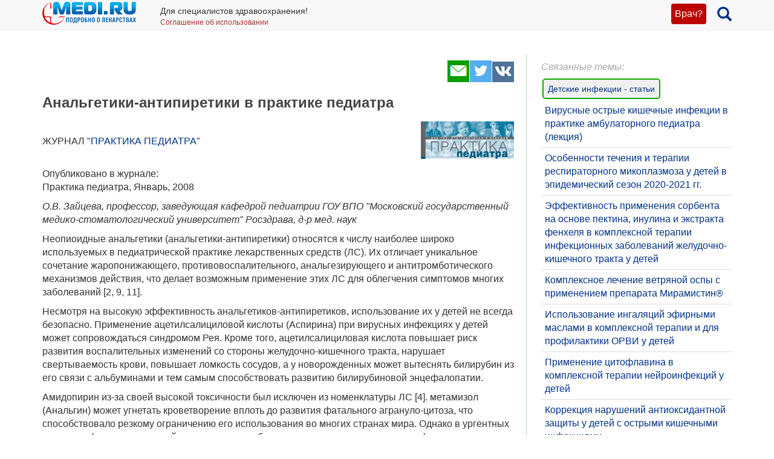

--- FILE ---
content_type: text/html; charset=UTF-8
request_url: https://medi.ru/info/4278/
body_size: 13121
content:
<!DOCTYPE html>
<html xmlns="http://www.w3.org/1999/xhtml" lang="ru" prefix="og: http://ogp.me/ns#">

<head>
	<meta charset="UTF-8"/>
	<meta name="description" content="Опубликовано в журнале:   Практика педиатра, Январь, 2008      О.В. Зайцева, профессор, заведующая кафедрой педиатрии ГОУ ВПО &quot;Московский государственный медико-стоматологический университет&quot;…"/>

		<meta name="robots" content="index,follow"/>

	<meta name="viewport" content="width=device-width, initial-scale=1, maximum-scale=1, user-scalable=no" />
<link rel="stylesheet" type="text/css" href="/assets/style-TlncA8b2g7l3z_A4-fHPBA.css?1700153634" />
<script type="text/javascript" src="/assets/script-0-GxmW1zErmxv1dW3tZT3rVg.js?1608829274"></script>
<title>Анальгетики-антипиретики в практике педиатра</title>

	
			<link href="/favicon.ico" rel="shortcut icon" type="image/x-icon"/>
		
	<link href="https://medi.ru/info/4278/" rel="canonical" type="text/html"/>

			<link href="/info/rss/" rel="alternate" type="application/rss+xml" title="Rss"/>
		<link href="/info/atom/" rel="alternate" type="application/atom+xml" title="Atom"/>
		
			<meta property="og:description" content="Опубликовано в журнале:   Практика педиатра, Январь, 2008      О.В. Зайцева, профессор, заведующая кафедрой педиатрии ГОУ ВПО &quot;Московский государственный медико-стоматологический университет&quot;…"/>
				<meta property="og:title" content="Анальгетики-антипиретики в практике педиатра"/>
				<meta property="og:type" content="article"/>
				<meta property="og:site_name" content="medi.ru"/>
				<meta property="og:url" content="https://medi.ru/info/4278/"/>
		
	</head>

<body>


<!-- Global site tag (gtag.js) - Google Analytics -->
<script async src="https://www.googletagmanager.com/gtag/js?id=G-LFRYH2QTKF"></script>
<script>
  window.dataLayer = window.dataLayer || [];
  function gtag(){dataLayer.push(arguments);}
  gtag('js', new Date());

  gtag('config', 'G-LFRYH2QTKF');
</script>


		<nav class="navbar navbar-default navbar-fixed-top">
			<div class="container">

				<div class="lupaicn" style="float: right; margin: 10px 0 0 18px;">
					<a href="/"><span class="glyphicon glyphicon-search" title="Поиск" style="font-size: 24px;"></span></a>
				</div>

				
				<div class="authmedi">
					<div class="header_login">

	<a id="login_link" class="login_btn" href="/user/login/">Врач?</a>
		<div class="header_login_form bg-success popover-div">

			

<button type="button" class="close" aria-label="Закрыть">
	<span aria-hidden="true">&times;</span>
</button><form class="navbar-search pull-right form-inline" id="header_login_form" action="/user/login/" method="post">
<input type="hidden" value="b001eDI3N1I0akNFTFRVUWRzYmxOeGRDbXhCMlZ4NU2nPBzz3_yNELlHAIkdxRDn-IEv6h_c53a4dYJUueKQMg==" name="YII_CSRF_TOKEN" />
			<div class="rgsinv">
				Cпециалисты здравоохранения могут зарегистрироваться на МЕДИ РУ.
				<br>Зачем - см. на странице регистрации:
				<div class="rgsreg">
					<a href="/user/registration/"><span class="glyphicon glyphicon-edit"
																																															 aria-hidden="true"></span> Зарегистрироваться					</a>
				</div>
			</div>

			<p></p>
			<p>
				Если Вы уже регистрировались, введите e-mail и пароль
			</p>

			<div class="form-group"><div><input class="form-control" placeholder="Логин или email" name="UserLogin[username]" id="UserLogin_username" type="text" /></div></div>
			<div class="form-group"><div><input class="form-control" placeholder="Пароль" name="UserLogin[password]" id="UserLogin_password" type="password" /></div></div>
			<div><div class="form-group"><div><div class="checkbox"><input id="ytUserLogin_rememberMe" type="hidden" value="0" name="UserLogin[rememberMe]" /><label class="inline"><input name="UserLogin[rememberMe]" id="UserLogin_rememberMe" value="1" checked="checked" type="checkbox" /> Запомнить меня</label></div></div></div>
</div>

			<button class="btn btn-success" id="yw0" type="submit" name="yt0"><span class="glyphicon glyphicon-log-in"></span> Войти</button>			<div class="rgslpw"><a href="/user/recovery/"><span class="glyphicon glyphicon-repeat" aria-hidden="true"></span> Забыли пароль?</a></div>

			</form>
			<div class="clearfix"></div>
			<div>
				<div id="hoauthWidgetyw1" class="hoauthWidget"></div>			</div>
		</div>

		</div>				</div>

				
				<a style="display:inline-block; margin: 3px 6px 0 0;" href="/">
					<img style="vertical-align: inherit; border: 0;" src="/ico/mediru_logo.png">
				</a>


									<div style="display: inline-block; margin: 0 0 0 30px; ">
						<span style="white-space: nowrap; font-size: 14px;">Для специалистов здравоохранения!</span>
						<a style="display: block; color: #a33; white-space: nowrap; font-size: 12px; text-decoration: none;" href="/info/terms-of-use_12754/">Соглашение об использовании</a>

					</div>
					
			</div>
		</nav>
		<div class="fx_margin">
		</div>
	


<div class="container" id="body_div">



	
	
<div class="hh1 ">

	<div class="hh1_info">
		
		
		

	</div>

	
	
	</div>
	<div class="row">
		<div class="col-lg-12" id="111">
		


			
			<div class="well2">
				
				<article
									>
						<div id="content">
		
<div class="category_3 root_category_3">
	
	
	<!--noindex-->
	<div class="add_topics">

	


</div>
<div class="clearfix"></div>	<!--/noindex-->
		<div class="g_cont">
		<div class="mc21">
							<div class="article_type" style="display:none;">
					catad_tema Детские инфекции - статьи				</div>
						<!-- Yandex.RTB R-A-126662-6 -->
		<div id="yandex_rtb_R-A-126662-6"></div>
		<script type="text/javascript">
			(function(w, d, n, s, t) {
				w[n] = w[n] || [];
				w[n].push(function() {
					Ya.Context.AdvManager.render({
						blockId: "R-A-126662-6",
						renderTo: "yandex_rtb_R-A-126662-6",
						async: true
					});
				});
				t = d.getElementsByTagName("script")[0];
				s = d.createElement("script");
				s.type = "text/javascript";
				s.src = "//an.yandex.ru/system/context.js";
				s.async = true;
				t.parentNode.insertBefore(s, t);
			})(this, this.document, "yandexContextAsyncCallbacks");
		</script>
		<!-- end Yandex.RTB R-A-126662-6 -->
		<p><script async src="https://pagead2.googlesyndication.com/pagead/js/adsbygoogle.js?client=ca-pub-7653899760875704"
     crossorigin="anonymous"></script> </p>

			</div>

		<div class="mc1">
			<div class="topicsTree">
	<div class="well topic message cursorAuto" title="">

	
	<div class="topic_share">
		
<!--noindex-->
<a  href="mailto:?body=https%3A%2F%2Fmedi.ru%2Finfo%2F4278%2F%0A%D0%9E%D0%BF%D1%83%D0%B1%D0%BB%D0%B8%D0%BA%D0%BE%D0%B2%D0%B0%D0%BD%D0%BE%20%D0%B2%20%D0%B6%D1%83%D1%80%D0%BD%D0%B0%D0%BB%D0%B5%3A%20%20%20%D0%9F%D1%80%D0%B0%D0%BA%D1%82%D0%B8%D0%BA%D0%B0%20%D0%BF%D0%B5%D0%B4%D0%B8%D0%B0%D1%82%D1%80%D0%B0%2C%20%D0%AF%D0%BD%D0%B2%D0%B0%D1%80%D1%8C%2C%202008%20%20%20%20%20%20%D0%9E.%D0%92.%20%D0%97%D0%B0%D0%B9%D1%86%D0%B5%D0%B2%D0%B0%2C%20%D0%BF%D1%80%D0%BE%D1%84%D0%B5%D1%81%D1%81%D0%BE%D1%80%2C%20%D0%B7%D0%B0%D0%B2%D0%B5%D0%B4%D1%83%D1%8E%D1%89%D0%B0%D1%8F%20%D0%BA%D0%B0%D1%84%D0%B5%D0%B4%D1%80%D0%BE%D0%B9%20%D0%BF%D0%B5%D0%B4%D0%B8%D0%B0%D1%82%D1%80%D0%B8%D0%B8%20%D0%93%D0%9E%D0%A3%20%D0%92%D0%9F%D0%9E%20%22%D0%9C%D0%BE%D1%81%D0%BA%D0%BE%D0%B2%D1%81%D0%BA%D0%B8%D0%B9%20%D0%B3%D0%BE%D1%81%D1%83%D0%B4%D0%B0%D1%80%D1%81%D1%82%D0%B2%D0%B5%D0%BD%D0%BD%D1%8B%D0%B9%20%D0%BC%D0%B5%D0%B4%D0%B8%D0%BA%D0%BE-%D1%81%D1%82%D0%BE%D0%BC%D0%B0%D1%82%D0%BE%D0%BB%D0%BE%D0%B3%D0%B8%D1%87%D0%B5%D1%81%D0%BA%D0%B8%D0%B9%20%D1%83%D0%BD%D0%B8%D0%B2%D0%B5%D1%80%D1%81%D0%B8%D1%82%D0%B5%D1%82%22%E2%80%A6&amp;subject=%D0%90%D0%BD%D0%B0%D0%BB%D1%8C%D0%B3%D0%B5%D1%82%D0%B8%D0%BA%D0%B8-%D0%B0%D0%BD%D1%82%D0%B8%D0%BF%D0%B8%D1%80%D0%B5%D1%82%D0%B8%D0%BA%D0%B8%20%D0%B2%20%D0%BF%D1%80%D0%B0%D0%BA%D1%82%D0%B8%D0%BA%D0%B5%20%D0%BF%D0%B5%D0%B4%D0%B8%D0%B0%D1%82%D1%80%D0%B0" target="_blank" title=" Электронная почта" rel="nofollow"><span class="s36 s36_mail"></span></a><a  href="/sh/t/?status=https%3A%2F%2Fmedi.ru%2Finfo%2F4278%2F%20%D0%90%D0%BD%D0%B0%D0%BB%D1%8C%D0%B3%D0%B5%D1%82%D0%B8%D0%BA%D0%B8-%D0%B0%D0%BD%D1%82%D0%B8%D0%BF%D0%B8%D1%80%D0%B5%D1%82%D0%B8%D0%BA%D0%B8%20%D0%B2%20%D0%BF%D1%80%D0%B0%D0%BA%D1%82%D0%B8%D0%BA%D0%B5%20%D0%BF%D0%B5%D0%B4%D0%B8%D0%B0%D1%82%D1%80%D0%B0" target="_blank" title=" Twitter" rel="nofollow"><span class="s36 s36_twitter"></span></a><a  href="/sh/v/?url=https%3A%2F%2Fmedi.ru%2Finfo%2F4278%2F&amp;title=%D0%90%D0%BD%D0%B0%D0%BB%D1%8C%D0%B3%D0%B5%D1%82%D0%B8%D0%BA%D0%B8-%D0%B0%D0%BD%D1%82%D0%B8%D0%BF%D0%B8%D1%80%D0%B5%D1%82%D0%B8%D0%BA%D0%B8%20%D0%B2%20%D0%BF%D1%80%D0%B0%D0%BA%D1%82%D0%B8%D0%BA%D0%B5%20%D0%BF%D0%B5%D0%B4%D0%B8%D0%B0%D1%82%D1%80%D0%B0&amp;description=%D0%9E%D0%BF%D1%83%D0%B1%D0%BB%D0%B8%D0%BA%D0%BE%D0%B2%D0%B0%D0%BD%D0%BE%20%D0%B2%20%D0%B6%D1%83%D1%80%D0%BD%D0%B0%D0%BB%D0%B5%3A%20%20%20%D0%9F%D1%80%D0%B0%D0%BA%D1%82%D0%B8%D0%BA%D0%B0%20%D0%BF%D0%B5%D0%B4%D0%B8%D0%B0%D1%82%D1%80%D0%B0%2C%20%D0%AF%D0%BD%D0%B2%D0%B0%D1%80%D1%8C%2C%202008%20%20%20%20%20%20%D0%9E.%D0%92.%20%D0%97%D0%B0%D0%B9%D1%86%D0%B5%D0%B2%D0%B0%2C%20%D0%BF%D1%80%D0%BE%D1%84%D0%B5%D1%81%D1%81%D0%BE%D1%80%2C%20%D0%B7%D0%B0%D0%B2%D0%B5%D0%B4%D1%83%D1%8E%D1%89%D0%B0%D1%8F%20%D0%BA%D0%B0%D1%84%D0%B5%D0%B4%D1%80%D0%BE%D0%B9%20%D0%BF%D0%B5%D0%B4%D0%B8%D0%B0%D1%82%D1%80%D0%B8%D0%B8%20%D0%93%D0%9E%D0%A3%20%D0%92%D0%9F%D0%9E%20%22%D0%9C%D0%BE%D1%81%D0%BA%D0%BE%D0%B2%D1%81%D0%BA%D0%B8%D0%B9%20%D0%B3%D0%BE%D1%81%D1%83%D0%B4%D0%B0%D1%80%D1%81%D1%82%D0%B2%D0%B5%D0%BD%D0%BD%D1%8B%D0%B9%20%D0%BC%D0%B5%D0%B4%D0%B8%D0%BA%D0%BE-%D1%81%D1%82%D0%BE%D0%BC%D0%B0%D1%82%D0%BE%D0%BB%D0%BE%D0%B3%D0%B8%D1%87%D0%B5%D1%81%D0%BA%D0%B8%D0%B9%20%D1%83%D0%BD%D0%B8%D0%B2%D0%B5%D1%80%D1%81%D0%B8%D1%82%D0%B5%D1%82%22%E2%80%A6&amp;image=" target="_blank" title=" Вконтакте" rel="nofollow"><span class="s36 s36_vkontakte"></span></a><!--/noindex-->
		 
	</div>
		<div class="clearfix"></div>

	
	<h1>Анальгетики-антипиретики в практике педиатра</h1>
		
	
	<a class="itocmob" href="#mc2xtra" onclick="ga('send', 'event', 'инстр_огл_Статьи', 'click', 'инструкции оглавление');">Статьи</a>

			<!-- <a class="cslm_lnk scroll" href="#cslm_anch">Комментарии</a> -->
	


	<p>
	<a href="/pp/" class="internal"><img src="/images/praktika_pediatra_logo.gif" style="float: right; border-width: 0px;" alt=""></a>  
	<br>ЖУРНАЛ "<a href="/pp/" class="internal">ПРАКТИКА ПЕДИАТРА</a>"
	<br>
	<script>p = p + '|j_prakpe'</script>
</p>
<br /><p>Опубликовано в журнале: <br /> Практика педиатра, Январь, 2008 </p><p>
   <em>О.В. Зайцева, профессор, заведующая кафедрой педиатрии ГОУ ВПО "Московский государственный медико-стоматологический университет" Росздрава, д-р мед. наук</em>


</p><p>Неопиоидные анальгетики (анальгетики-антипиретики) относятся к числу наиболее широко используемых в педиатрической практике лекарственных средств (ЛС). Их отличает уникальное сочетание жаропонижающего, противовоспалительного, анальгезирующего и антитромботического механизмов действия, что делает возможным применение этих ЛС для облегчения симптомов многих заболеваний [2, 9, 11]. </p><p>Несмотря на высокую эффективность анальгетиков-антипиретиков, использование их у детей не всегда безопасно. Применение ацетилсалициловой кислоты (Аспирина) при вирусных инфекциях у детей может сопровождаться синдромом Рея. Кроме того, ацетилсалициловая кислота повышает риск развития воспалительных изменений со стороны желудочно-кишечного тракта, нарушает свертываемость крови, повышает ломкость сосудов, а у новорожденных может вытеснять билирубин из его связи с альбуминами и тем самым способствовать развитию билирубиновой энцефалопатии. </p><p>Амидопирин из-за своей высокой токсичности был исключен из номенклатуры ЛС [4]. метамизол (Анальгин) может угнетать кроветворение вплоть до развития фатального агрануло-цитоза, что способствовало резкому ограничению его использования во многих странах мира. Однако в ургентных ситуациях (гипертермический синдром, острые боли в послеоперационном периоде), не поддающихся иной терапии, допустимо парентеральное использование Анальгина. </p><p>В настоящее время только ацетаминофен и ибупрофен полностью отвечают критериям высокой эффективности и безопасности и рекомендуются ВОЗ и национальными программами в качестве жаропонижающих средств для применения в педиатрии. </p><p> <strong>ПРЕПАРАТЫ ВЫБОРА </strong>
</p><p>Ацетаминофен и ибупрофен могут назначаться детям с 3-месячного возраста. Разовые дозы ацетаминофена - 10-15 мг/кг, ибупрофена - 5-10 мг/кг. Повторное использование антипиретиков возможно не ранее чем через 4-5 часов, но не более 4 раз в сутки [4, 11, 24]. </p><p>Ацетаминофен (Парацетамол) обладает жаропонижающим, анальгезирующим и незначительным противовоспалительным действием, так как блокирует ЦОГ преимущественно в ЦНС и не обладает периферическим действием. Отмечены качественные изменения метаболизма Парацетамола в зависимости от возраста ребенка, которые определяются зрелостью системы цитохро-ма Р450. При нарушении функций печени и почек может отмечаться задержка выведения этого препарата и его метаболитов. Суточная доза 60 мг/кг у детей является безопасной, но при ее увеличении может наблюдаться гепатотоксическое действие препарата. При наличии у ребенка недостаточности глюкозо-6-фосфатдегидрогеназы и редуктазы глутатиона назначение Парацетамола может вызвать гемолиз эритроцитов. </p><p>Ибупрофен (Нурофен для детей, компания RECKITT BENCKISER HEATHCARE) обладает выраженным жаропонижающим, анальгезирующим и противовоспалительным действием. В большинстве исследований показано, что ибупрофен эффективен при лихорадке так же, как и ацетаминофен [12, 18, 19]. В других исследованиях установлено, что жаропонижающий эффект ибупрофена в дозе 7,5 мг/кг выше, чем у ацетаминофена в дозе 10 мг/кг [13]. Это проявлялось большим снижением температуры через 4 часа, наблюдавшимся и у большего числа детей. Такие же данные получены в двойном слепом исследовании в параллельных группах при повторном приеме ибупрофена в дозах 7 и 10 мг/кг и ацетаминофена в дозе 10 мг/кг у детей от 5 месяцев до 13 лет [23]. </p><p>Болевой синдром ухудшает самочувствие ребенка, замедляет репаративные процессы и, как следствие, выздоровление [1, 6, 15, 21]. Клинические исследования свидетельствуют, что ибупрофен и, в меньшей степени, ацетаминофен являются препаратами выбора в терапии острой боли умеренной интенсивности у детей [17, 22]. </p><p>Ибупрофен (уже в дозе 5 мг/кг) оказывает двойное болеутоляющее действие - периферическое и центральное, и оно более выражено, чем у ацеаминофена. Это позволяет эффективно использовать ибупрофен при слабой и умеренной боли в горле, острых средних отитах, зубной боли, боли при прорезывании зубов, а также для купирования поствакцинальных реакций [6, 14, 15]. </p><p> <strong>КЛИНИЧЕСКОЕ ИССЛЕДОВАНИЕ </strong>
</p><p>С целью изучения клинической эффективности ибупрофена у детей при инфекционно-воспалительных заболеваниях, сопровождающихся лихорадкой и/или болевым синдромом, нами было проведено открытое неконтролируемое исследование, в котором препарат Нурофен для детей применялся у 67 детей с ОРВИ и у 10 детей с ангиной в возрасте от 3 месяцев до 15 лет. У 20 пациентов ОРВИ протекала на фоне бронхиальной астмы легкой и средней тяжести без указаний на аспириновую непереносимость, у 17 - с бронхообструктивным синдромом, у 12 -с проявлениями острого среднего отита, у 14 -сопровождалась выраженной головной болью и/или мышечной ломотой. У 53 детей заболевание сопровождалось высокой лихорадкой; 24 пациентам с субфебрильной температурой Нурофен для детей назначали только с болеутоляющей целью. Суспензию Нурофен для детей применяли в стандартной разовой дозировке от 5 до 10 мг/кг 3-4 раза в сутки. Длительность приема Нурофена для детей составляла от 1 до 3 суток. </p><p>Изучение клинического состояния больных включало оценку жаропонижающего и болеутоляющего действия Нурофена для детей, регистрацию нежелательных явлений. </p><p>У 48 детей хороший жаропонижающий эффект был получен после приема первой дозы препарата. Большинству маленьких пациентов Нурофен для детей назначали не более 2 дней. У 4 пациентов жаропонижающий эффект был минимальным и кратковременным. 2 из них был назначен диклофенак, у 2 других использовалась литическая смесь парентерально. </p><p>Снижение интенсивности боли после начальной дозы Нурофена для детей отмечалось через 30-60 минут, максимальное действие наблюдалось через 1,5-2 часа. Длительность обезболивающего эффекта составляла от 4 до 8 часов. После первого приема препарата отличный или хороший анальгетический эффект был достигнут более чем у половины детей, удовлетворительный -у 28%, и только у 16,6% больных обезболивающий эффект не отмечался. Через сутки от начала терапии хороший и отличный обезболивающий эффект отметили 75% больных, удовлетворительное ослабление болевого синдрома зарегистрировано в 25% случаев. На 3-и сутки наблюдения дети практически не предъявляли жалоб на боль. </p><p>Необходимо отметить, что Нурофен для детей обладает приятными вкусовыми качествами и хорошо переносится детьми самого разного возраста. Побочных эффектов со стороны органов пищеварения, развития аллергических реакций, усиления или провокации бронхоспазма мы не отмечали. </p><p>На сегодняшний день ибупрофен и ацетаминофен являются препаратами выбора у детей при лихорадке и боли умеренной интенсивности, а ибупрофен широко используется в качестве противовоспалительного средства. При своевременном и адекватном назначении такая терапия приносит облегчение больному ребенку, улучшает его самочувствие и способствует быстрому выздоровлению. <span style="color: #666666;"></span></p><p> <em>Список использованной литературы находится в редакции. </em>
	</p>
	<div class="msg-authr pull-right">

		
		<div class="msg-date">
			1 марта 2009 г.		</div>

		
	</div>

	<div class="clearfix"></div>

	
	


		<div id="cslm_anch"></div>
		<h3>Комментарии</h3> 
		<div class="cslm_cmm">
			
			(видны только специалистам, верифицированным редакцией МЕДИ РУ)
		</div>

					<div class="cslm_reg_inv">
				Если Вы медицинский специалист,
				
				<a id="login_link" class="login_btm" href="/user/login/">войдите</a>
				или <a class="reg_btm" href="/user/registration/" onclick="ga('send', 'event', 'регистрация_комменты', 'click', 'регистрация');">зарегистрируйтесь</a>			
				
			</div>
			
</div>

		<ul class="treeview_light treeview_light0">
						<li class="treeview_light treeview_light0 treeview_light_last">
							</li>
					</ul>

				<!--noindex-->
				<!--/noindex-->
		</div>
		<span class="hidden-xs">
					</span>
		
			<a name="mc2xtra" class="xtra"></a>

		</div>
		<div class="mc22">

					<div class="mc2_hdr">
			Связанные темы:
		</div>
		<div class="nonPromoTemas">
							<div class="nonPromoTema">
					<a class="internal" href="/tema/detskie-infektsii/">Детские инфекции - статьи</a>					<script>
						gtag('config', 'G-LFRYH2QTKF');
						gtag('event', 'page_view', {'content_group': 'tema_Детские инфекции - статьи' });
					</script>
				</div>

				<div class="nonPromoTemaTopics">
															<div class="nonPromoTemaTopic">
											<a class="internal" href="/info/27852/">Вирусные острые кишечные инфекции в практике амбулаторного педиатра  (лекция)</a>										</div>
																				<div class="nonPromoTemaTopic">
											<a class="internal" href="/info/27079/">​Особенности течения и терапии респираторного микоплазмоза у детей в эпидемический сезон 2020-2021 гг.</a>										</div>
																				<div class="nonPromoTemaTopic">
											<a class="internal" href="/pp/arhiv/zhurnal_praktika_pediatra_arhiv_za_2017_god/iyun_2017_/13229/">Эффективность применения сорбента на основе пектина, инулина и экстракта фенхеля в комплексной терапии инфекционных заболеваний желудочно-кишечного тракта у детей</a>										</div>
																				<div class="nonPromoTemaTopic">
											<a class="internal" href="/info/16440/">Комплексное лечение ветряной оспы с применением препарата Мирамистин®</a>										</div>
																				<div class="nonPromoTemaTopic">
											<a class="internal" href="/info/10328/">Использование ингаляций эфирными маслами в комплексной терапии и для профилактики ОРВИ у детей</a>										</div>
																				<div class="nonPromoTemaTopic">
											<a class="internal" href="/info/7219/">Применение цитофлавина в комплексной терапии нейроинфекций у детей</a>										</div>
																				<div class="nonPromoTemaTopic">
											<a class="internal" href="/info/669/">Коррекция нарушений антиоксидантной защиты у детей с острыми кишечными инфекциями</a>										</div>
														</div>

						</div>

		<!-- adsense start -->
		<script async src="https://pagead2.googlesyndication.com/pagead/js/adsbygoogle.js?client=ca-pub-2332493166862655"
     crossorigin="anonymous"></script>
<!-- adsense stop -->


<div style="border: 1px solid #494; padding: 12px;margin: 44px 0;">
<div style="
	color: #238;
	font-weight: 600;
	margin: 20px 0;
	">
	Научно-практический журнал
	<br>ПРАКТИКА ПЕДИАТРА
	<br>
	</div>
	
	<a href="https://medi.ru/pp/podpiska-na-journal_27308/" target="_blank" style="
	display: block;
	background-color: #458;
	color: #fff;
	font-weight: 600;
	padding: 8px 20px;
	margin: 20px 0"
onclick="ym( 22210096, 'reachGoal', 'pp_subscribe')">Подписаться &raquo;</a>	
</div>

		<!-- сквозной -->
					<!--  акция-->		
		
		<!-- сквозной -->
		
		
				</div>
	</div>
</div>
	</div>
				</article>
			</div>
		</div>
	</div>

	﻿<!-- Yandex.RTB -->
<script>window.yaContextCb=window.yaContextCb||[]</script>
<script src="https://yandex.ru/ads/system/context.js" async></script>


<!-- Yandex.RTB R-A-126662-13 -->
<script>
window.yaContextCb.push(() => {
    Ya.Context.AdvManager.render({
        "blockId": "R-A-126662-13",
        "type": "floorAd",
        "platform": "desktop"
    })
})
</script>

<!-- Yandex.RTB R-A-126662-14 -->
<script>
window.yaContextCb.push(() => {
    Ya.Context.AdvManager.render({
        "blockId": "R-A-126662-14",
        "type": "fullscreen",
        "platform": "touch"
    })
})
</script>
<div class="ftr">
	<div class="container">
		<div class="ftr_row">
								
			<a href="/" target="_blank">Главная</a>
			<a href="/info/contacts_12822/" target="_blank">Контакты</a>

			<a href="/info/privacy-policy_13656/" target="_blank">Политика ОПД</a>
			<a href="/info/terms-of-use_12754/" target="_blank">Соглашение об использовании</a>
		</div>	
		<div class="ftr_row">	
			<a>МЕДИ РУ в:</a>
			<a href="https://www.youtube.com/user/medirutv" target="_blank"><img src="/ico/share-icon2-youtube.png" alt="МЕДИ РУ на YouTube"></a> 
			<a href="https://twitter.com/medi_ru" target="_blank"><img src="/ico/share-icon2-twitter.png" alt="МЕДИ РУ в Twitter"></a> 
			<!-- <a href="https://www.facebook.com/medi.ru" target="_blank"><img src="/ico/share-icon2-facebook.png" alt="МЕДИ РУ на FaceBook"></a> -->
			<a href="https://vk.com/mediru" target="_blank"><img src="/ico/share-icon2-vk.png" alt="МЕДИ РУ вКонтакте"></a>

			
			
	
			
			<!-- Yandex.Metrika informer -->
<a href="https://metrika.yandex.ru/stat/?id=22210096&amp;from=informer"
target="_blank" rel="nofollow"><img src="https://informer.yandex.ru/informer/22210096/1_0_FFFFECFF_EEFFCCFF_0_uniques"
style="width:80px; height:15px; border:0;" alt="Яндекс.Метрика" title="Яндекс.Метрика: данные за сегодня (уникальные посетители)" class="ym-advanced-informer" data-cid="22210096" data-lang="ru" /></a>
<!-- /Yandex.Metrika informer -->

<!-- Yandex.Metrika counter -->
<script type="text/javascript" >
   (function(m,e,t,r,i,k,a){m[i]=m[i]||function(){(m[i].a=m[i].a||[]).push(arguments)};
   m[i].l=1*new Date();
   for (var j = 0; j < document.scripts.length; j++) {if (document.scripts[j].src === r) { return; }}
   k=e.createElement(t),a=e.getElementsByTagName(t)[0],k.async=1,k.src=r,a.parentNode.insertBefore(k,a)})
   (window, document, "script", "https://mc.yandex.ru/metrika/tag.js", "ym");

   ym(22210096, "init", {
        clickmap:true,
        trackLinks:true,
        accurateTrackBounce:true
   });
</script>
<script type="text/javascript">
    (function(e, x, pe, r, i, me, nt){
    e[i]=e[i]||function(){(e[i].a=e[i].a||[]).push(arguments)},
    me=x.createElement(pe),me.async=1,me.src=r,nt=x.getElementsByTagName(pe)[0],me.addEventListener("error",function(){function cb(t){t=t[t.length-1],"function"==typeof t&&t({flags:{}})};Array.isArray(e[i].a)&&e[i].a.forEach(cb);e[i]=function(){cb(arguments)}}),nt.parentNode.insertBefore(me,nt)})
    (window, document, 'script', 'https://abt.s3.yandex.net/expjs/latest/exp.js', 'ymab');

    ymab('metrika.22210096', 'init'/*, {clientFeatures}, {callback}*/);
</script>
<noscript><div><img src="https://mc.yandex.ru/watch/22210096" style="position:absolute; left:-9999px;" alt="" /></div></noscript>
<!-- /Yandex.Metrika counter -->


		</div>
	</div>
</div>







</div>

<div style="display: none;" class="loading" id="loading">
	<img alt="Загрузка…" title="Загрузка…" src="/css/loading.gif"/>
</div>

<div class="blowup" style="display: none;">
	<img alt="" title="" src="/css/loading.gif" class="blowup"/>
</div><script type="text/javascript" src="/assets/a9ab5c8b/scroll.min.js"></script>
<script type="text/javascript">
/*<![CDATA[*/
jQuery(function($) {
	jQuery('[data-toggle=popover]').popover();
	jQuery('[data-toggle=tooltip]').tooltip();
	$(".autoclick").click();
	
			$("body")
			.on("click", "img.img-map",
				function () {
					var $this = $(this);
					var $iframe = $("<iframe>")
						.addClass("embed-responsive-item")
						.attr("allowfullscreen", "allowfullscreen")
						.attr("src", $this.data("iframe"));
					var $div = $("<div>")
						.addClass("embed-responsive embed-responsive-4by3")
						.append($iframe);
					$div.insertAfter($this);
					$this.detach();
				}
			);
			
			$("body")
			.on("click", "img.message-img",
				function () {
					$("img.blowup").prop("src", $(this).prop("src")).parent().show();
					$("body").on("keydown",
						function (key) {
							var code = (key.charCode || key.keyCode);
							if (code === 27) {
								$("div.blowup").trigger("click");
							}
						}			
					);
				}
			)
			.on("click", "div.blowup",
				function () {
					$(this).hide();
					$("body").off("keydown");
				}
			);
	
		$('a#login_link').click(function(event) {
			$('.popover-div').hide();
			$('div.header_login_form').fadeIn();
			event.preventDefault();
			event.stopPropagation();
		});
		
	
		$('button.close').on('click', function() {
	      return $(this).parents('.popover-div').fadeOut();
	    });
	    	
	
		$('body').click(function(event) {
			var popover = $('.popover-div');
			if (popover.has(event.target).length === 0){
				popover.fadeOut();
			}
		});
	    	
			$(function() {
				$('.hoauthWidget a').click(function() {
					var signinWin;
					var screenX     = window.screenX !== undefined ? window.screenX : window.screenLeft,
						screenY     = window.screenY !== undefined ? window.screenY : window.screenTop,
						outerWidth  = window.outerWidth !== undefined ? window.outerWidth : document.body.clientWidth,
						outerHeight = window.outerHeight !== undefined ? window.outerHeight : (document.body.clientHeight - 22),
						width       = 480,
						height      = 680,
						left        = parseInt(screenX + ((outerWidth - width) / 2), 10),
						top         = parseInt(screenY + ((outerHeight - height) / 2.5), 10),
						options    = (
						'width=' + width +
						',height=' + height +
						',left=' + left +
						',top=' + top
						);
			 
					signinWin=window.open(this.href,'Login',options);
	
					if (window.focus) {signinWin.focus()}
	
					return false;
				});
			});
	
});
/*]]>*/
</script>
</body>
</html>


--- FILE ---
content_type: text/html; charset=utf-8
request_url: https://www.google.com/recaptcha/api2/aframe
body_size: 267
content:
<!DOCTYPE HTML><html><head><meta http-equiv="content-type" content="text/html; charset=UTF-8"></head><body><script nonce="OH5-CmPLeZb5wXkhTuOK-A">/** Anti-fraud and anti-abuse applications only. See google.com/recaptcha */ try{var clients={'sodar':'https://pagead2.googlesyndication.com/pagead/sodar?'};window.addEventListener("message",function(a){try{if(a.source===window.parent){var b=JSON.parse(a.data);var c=clients[b['id']];if(c){var d=document.createElement('img');d.src=c+b['params']+'&rc='+(localStorage.getItem("rc::a")?sessionStorage.getItem("rc::b"):"");window.document.body.appendChild(d);sessionStorage.setItem("rc::e",parseInt(sessionStorage.getItem("rc::e")||0)+1);localStorage.setItem("rc::h",'1768986988559');}}}catch(b){}});window.parent.postMessage("_grecaptcha_ready", "*");}catch(b){}</script></body></html>